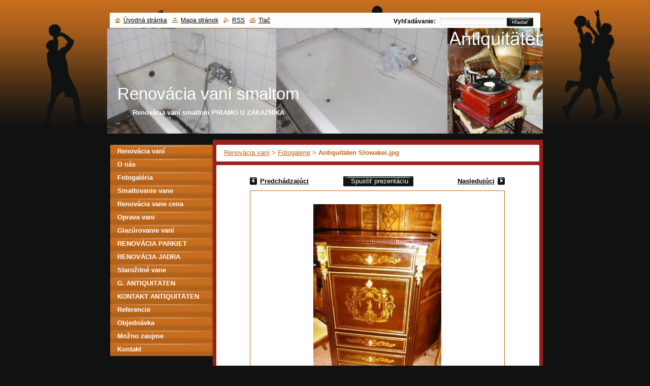

--- FILE ---
content_type: text/html; charset=UTF-8
request_url: https://www.renovacia-vani.eu/album/gunstige-antiquitaten-/antiquitaten-slowakei-jpg/
body_size: 5190
content:
<!--[if lte IE 9]><!DOCTYPE HTML PUBLIC "-//W3C//DTD HTML 4.01 Transitional//EN" "https://www.w3.org/TR/html4/loose.dtd"><![endif]-->
<!DOCTYPE html>
<!--[if IE]><html class="ie" lang="sk"><![endif]-->
<!--[if gt IE 9]><!--> 
<html lang="sk">
<!--<![endif]-->
  <head>
    <!--[if lte IE 9]><meta http-equiv="X-UA-Compatible" content="IE=EmulateIE7"><![endif]-->
    <base href="https://www.renovacia-vani.eu/">
  <meta charset="utf-8">
  <meta name="description" content="">
  <meta name="keywords" content="">
  <meta name="generator" content="Webnode">
  <meta name="apple-mobile-web-app-capable" content="yes">
  <meta name="apple-mobile-web-app-status-bar-style" content="black">
  <meta name="format-detection" content="telephone=no">
    <link rel="icon" type="image/svg+xml" href="/favicon.svg" sizes="any">  <link rel="icon" type="image/svg+xml" href="/favicon16.svg" sizes="16x16">  <link rel="icon" href="/favicon.ico"><link rel="canonical" href="https://www.renovacia-vani.eu/album/gunstige-antiquitaten-/antiquitaten-slowakei-jpg/">
<script type="text/javascript">(function(i,s,o,g,r,a,m){i['GoogleAnalyticsObject']=r;i[r]=i[r]||function(){
			(i[r].q=i[r].q||[]).push(arguments)},i[r].l=1*new Date();a=s.createElement(o),
			m=s.getElementsByTagName(o)[0];a.async=1;a.src=g;m.parentNode.insertBefore(a,m)
			})(window,document,'script','//www.google-analytics.com/analytics.js','ga');ga('create', 'UA-797705-6', 'auto',{"name":"wnd_header"});ga('wnd_header.set', 'dimension1', 'W1');ga('wnd_header.set', 'anonymizeIp', true);ga('wnd_header.send', 'pageview');var pageTrackerAllTrackEvent=function(category,action,opt_label,opt_value){ga('send', 'event', category, action, opt_label, opt_value)};</script>
  <link rel="alternate" type="application/rss+xml" href="https://renovacia-vani.eu/rss/all.xml" title="">
<!--[if lte IE 9]><style type="text/css">.cke_skin_webnode iframe {vertical-align: baseline !important;}</style><![endif]-->
    <title>Antiquitäten Slowakei.jpg :: Renovácia vaní smaltom</title>
    <meta name="robots" content="index, follow">
    <meta name="googlebot" content="index, follow">   
    <link href="https://d11bh4d8fhuq47.cloudfront.net/_system/skins/v8/50000125/css/style.css" rel="stylesheet" type="text/css" media="screen,projection,handheld,tv">
    <link href="https://d11bh4d8fhuq47.cloudfront.net/_system/skins/v8/50000125/css/print.css" rel="stylesheet" type="text/css" media="print">
    <script type="text/javascript" src="https://d11bh4d8fhuq47.cloudfront.net/_system/skins/v8/50000125/js/functions.js"></script>
		<!--[if IE]>
			<script type="text/javascript" src="https://d11bh4d8fhuq47.cloudfront.net/_system/skins/v8/50000125/js/functions-ie.js"></script>
		<![endif]-->
  
				<script type="text/javascript">
				/* <![CDATA[ */
					
					if (typeof(RS_CFG) == 'undefined') RS_CFG = new Array();
					RS_CFG['staticServers'] = new Array('https://d11bh4d8fhuq47.cloudfront.net/');
					RS_CFG['skinServers'] = new Array('https://d11bh4d8fhuq47.cloudfront.net/');
					RS_CFG['filesPath'] = 'https://www.renovacia-vani.eu/_files/';
					RS_CFG['filesAWSS3Path'] = 'https://b38320cb0a.clvaw-cdnwnd.com/d1361f5b152b0315e4b6805e45f538f7/';
					RS_CFG['lbClose'] = 'Zavrieť';
					RS_CFG['skin'] = 'default';
					if (!RS_CFG['labels']) RS_CFG['labels'] = new Array();
					RS_CFG['systemName'] = 'Webnode';
						
					RS_CFG['responsiveLayout'] = 0;
					RS_CFG['mobileDevice'] = 0;
					RS_CFG['labels']['copyPasteSource'] = 'Viac tu:';
					
				/* ]]> */
				</script><script type="text/javascript" src="https://d11bh4d8fhuq47.cloudfront.net/_system/client/js/compressed/frontend.package.1-3-108.js?ph=b38320cb0a"></script><style type="text/css"></style></head>
  
  <body>  
    <div id="body_bg">  
      <div id="site">
      
        <div id="nonFooter">
        
          <!-- HEAD -->
          <div id="header">
            
            <div class="illustration">
              <div id="logozone">
                <div id="logo"><a href="home/" title="Prejsť na úvodnú stránku."><span id="rbcSystemIdentifierLogo">Renovácia vaní smaltom</span></a></div>                <p id="moto"><span id="rbcCompanySlogan" class="rbcNoStyleSpan">Renovácia vaní  smaltom PRIAMO U ZÁKAZNÍKA</span></p>
              </div>
              <img src="https://b38320cb0a.clvaw-cdnwnd.com/d1361f5b152b0315e4b6805e45f538f7/200009192-b3007b4f61/50000000.png?ph=b38320cb0a" width="858" height="208" alt="">            </div>
     
          </div>
          <!-- /HEAD -->      

          <!-- MAIN -->
          <div id="main">
          
            <div id="mainContentWide">
              
              <div id="primaryContent">
                <div id="primaryContentTop"><!-- / --></div>               

                <!-- NAVIGATOR -->                          
                <div id="pageNavigator" class="rbcContentBlock">        <div class="box">      <div class="boxTop"><!-- / --></div>               <div class="content">            <div class="contentTop"><!-- / --></div>                                  <div class="wsw">              <div class="wswTop"><!-- / --></div>                                     <div class="wswcontent">                        <a class="navFirstPage" href="/home/">Renovácia vaní</a>      <span><span> &gt; </span></span>          <a href="gunstige-antiquitaten-wien/">Fotogalerie</a>      <span><span> &gt; </span></span>          <span id="navCurrentPage">Antiquitäten Slowakei.jpg</span>                                  </div>             </div>                                  </div>        </div></div> 
                
                <script type="text/javascript">
              		/* <![CDATA[ */
                    
                    var navi = document.getElementById("pageNavigator");
                    if( navi.innerHTML == "") {              
                      $('pageNavigator').style.display = 'none';
                    }    		 
              
              		/* ]]> */
              	 </script>                         
                <!-- /NAVIGATOR -->
                
                



		
		           
              <div class="box">
                <div class="boxTop"><!-- / --></div>
                  <div class="boxTitle"><h1></h1></div>
                  <div class="cleaner"><!-- / --></div>
                  <div class="content">
                    <div class="contentTop"><!-- / --></div>                      
                      <div class="wsw">
                      <div class="wswTop"><!-- / --></div>                      
                        <div class="wswcontent">
                          
                            <div class="photofull">  
                            
                              <div class="pagination">
																<table><tr><td class="before">
										            	
	
			<a class="prev" title="Predchádzajúci" href="/album/gunstige-antiquitaten-/gunstige-antiquitaten-berlin-jpg/" onclick="RubicusFrontendIns.showPhotogalleryImage(this.href);">Predchádzajúci</a>

		
                                </td><td class="control">
	                                <a id="slideshowControl" onclick="RubicusFrontendIns.startSlideshow(); return(false);" onmouseover="this.className='enableControl hover'" onmouseout="this.className='enableControl'" title="Spustiť automatické prechádzanie obrázkov">
	                                  <span class="show">Spustiť prezentáciu</span>
	                                </a>
	                                <script type="text/javascript"> if ( RubicusFrontendIns.isPhotogalleryAjaxMode() ) { document.getElementById('slideshowControl').className = "enableControl"; } </script>
                                </td><td class="after">
                          		  	

      <a class="next" href="/album/gunstige-antiquitaten-/gunstige-antiquitaten-vilshofen-jpg/" onclick="RubicusFrontendIns.showPhotogalleryImage(this.href);" title="Nasledujúci">Nasledujúci</a>

		
                          		  </td></tr></table>
            									</div>									
									
									           <div class="cleaner"><!-- / --></div>
                                                      
									             <span class="image"><span>
									                <a href="/images/200001247-32f6734eaf-public/Antiquit%C3%A4ten+Slowakei.jpg?s3=1" onclick="return !window.open(this.href);" title="Odkaz sa otvorí v novom okne prehliadača.">
                                    <img src="https://b38320cb0a.clvaw-cdnwnd.com/d1361f5b152b0315e4b6805e45f538f7/system_preview_detail_200001247-32f6734eaf-public/Antiquitäten Slowakei.jpg" width="252" height="448" alt="" onload="RubicusFrontendIns.startSlideshowInterval();">
                                  </a>
                                </span></span>
									
									             <div class="cleaner"><!-- / --></div>
									             
									             
									             
									             <div class="cleaner"><!-- / --></div>
							
									           <div class="back"><a href="gunstige-antiquitaten-wien/">Späť</a></div>					
                          </div>                

                      </div>
                    </div>                        
                  </div>
                </div>     						

		
			


		
			<script type="text/javascript">
			RubicusFrontendIns.setNextPhotogalleryImage('/album/gunstige-antiquitaten-/gunstige-antiquitaten-vilshofen-jpg/');
			RubicusFrontendIns.setPreviousPhotogalleryImage('/album/gunstige-antiquitaten-/gunstige-antiquitaten-berlin-jpg/');
			</script>
			  
                
              </div>

            </div> <!-- /mainContentWide -->               

            <div id="leftContent">
          
              <!-- MENU -->  
              


				
				<div id="menuzone">						

		<ul class="menu">
	<li class="first">
  
      <a href="/home/">
    
      Renovácia vaní
      
  </a>
  
  </li>
	<li>
  
      <a href="/renovacie-vani/">
    
      O nás
      
  </a>
  
  </li>
	<li>
  
      <a href="/renovacia-vani-smaltom/">
    
      Fotogaléria
      
  </a>
  
  </li>
	<li>
  
      <a href="/smaltovanie-vane/">
    
      Smaltovanie vane
      
  </a>
  
  </li>
	<li>
  
      <a href="/renovacia-vani-bratislava/">
    
      Renovácia vane cena
      
  </a>
  
  </li>
	<li>
  
      <a href="/oprava-vani/">
    
      Oprava vani
      
  </a>
  
  </li>
	<li>
  
      <a href="/glazurovanie-vani/">
    
      Glazúrovanie vaní
      
  </a>
  
  </li>
	<li>
  
      <a href="/renovacia-parkiet/">
    
      RENOVÁCIA PARKIET
      
  </a>
  
  </li>
	<li>
  
      <a href="/renovacia-bytoveho-jadra-bez-burania/">
    
      RENOVÁCIA JADRA          
      
  </a>
  
  </li>
	<li>
  
      <a href="/starozitne-vane/">
    
      Starožitné vane
      
  </a>
  
  </li>
	<li>
  
      <a href="/gunstige-antiquitaten-wien/">
    
      G. ANTIQUITÄTEN
      
  </a>
  
  </li>
	<li>
  
      <a href="/gunstige-antiquitaten/munchen/">
    
      KONTAKT ANTIQUITÄTEN
      
  </a>
  
  </li>
	<li>
  
      <a href="/referencie/">
    
      Referencie
      
  </a>
  
  </li>
	<li>
  
      <a href="/oprava-vane-bratislava/">
    
      Objednávka 
      
  </a>
  
  </li>
	<li>
  
      <a href="/mozno-zaujme/">
    
      Možno zaujme
      
  </a>
  
  </li>
	<li class="last">
  
      <a href="/oprava-vane/">
    
      Kontakt
      
  </a>
  
  </li>
</ul>

				</div>

					    
              <!-- /MENU -->
              
              			          
      
                  
                            
            </div> <!-- /leftContent -->
            
            <hr class="cleaner">
       
          </div>
          <!-- /MAIN -->
          
          
            <div id="header_content">            
              <div id="header_link">
                <span class="homepage"><a href="home/" title="Prejsť na úvodnú stránku.">Úvodná stránka</a></span>            
                <span class="sitemap"><a href="/sitemap/" title="Prejsť na mapu stránok.">Mapa stránok</a></span>
                <span class="rss"><a href="/rss/" title="RSS kanály">RSS</a></span>
                <span class="print"><a href="#" onclick="window.print(); return false;" title="Vytlačiť stránku">Tlač</a></span>
              </div>
              
              <div id="header_right">
                <table><tr><td>
                <div id="header_search">              
                  <form id="fulltextSearch" method="get" action="/search/">
                    <table>
                    <tr><td>
                    <div class="search">             
                      <label for="fulltextSearchText">Vyhľadávanie:</label>
            	        <input type="text" id="fulltextSearchText" name="text">
          	        </div>
          	        </td><td>
              			<div class="submit">
          	         <span class="btn">
                      <div class="btnleft"><!-- / --></div>                                                      
                      <button type="submit">Hľadať</button>
                      <div class="btnright"><!-- / --></div>                    
                     </span>
                   </div> 
                   </td></tr></table> 
              		</form>
                </div>
                </td><td>
                <div id="languageSelect"></div>			
                </td></tr></table>
              </div>
                              
            </div>
        
        </div>        
        
        <div id="footer">        
          <!-- FOOT -->
          <div id="foot">
            <div id="leftfoot"><span id="rbcFooterText" class="rbcNoStyleSpan">© 2011-2023 Všetky práva vyhradené. </span></div>            
            <div id="rightfoot"><span class="rbcSignatureText">Vytvorené službou <a href="https://www.webnode.sk?utm_source=brand&amp;utm_medium=footer&amp;utm_campaign=premium" rel="nofollow" >Webnode</a></span></div>
          </div>          
          <!-- /FOOT -->        
        </div>       
      
      </div>      
     </div>    
     
  <script type="text/javascript">
		/* <![CDATA[ */

			RubicusFrontendIns.addObserver
			({

				onContentChange: function ()
        {
          RubicusFrontendIns.faqInit('faq', 'answerBlock');
          box_maximizing();
        },

				onStartSlideshow: function()
				{
					$('slideshowControl').innerHTML	= '<span>Pozastaviť prezentáciu<'+'/span>';
					$('slideshowControl').title			= 'Pozastaviť automatické prechádzanie obrázkov';
					$('slideshowControl').onclick		= RubicusFrontendIns.stopSlideshow.bind(RubicusFrontendIns);
				},

				onStopSlideshow: function()
				{
					$('slideshowControl').innerHTML	= '<span>Spustiť prezentáciu<'+'/span>';
					$('slideshowControl').title			= 'Spustiť automatické prechádzanie obrázkov';
					$('slideshowControl').onclick		= RubicusFrontendIns.startSlideshow.bind(RubicusFrontendIns);
				},

				onShowImage: function()
				{
					if (RubicusFrontendIns.isSlideshowMode())
					{
						$('slideshowControl').innerHTML	= '<span>Pozastaviť prezentáciu<'+'/span>';
						$('slideshowControl').title			= 'Pozastaviť automatické prechádzanie obrázkov';
						$('slideshowControl').onclick		= RubicusFrontendIns.stopSlideshow.bind(RubicusFrontendIns);
					}
				}

			 });

			  box_maximizing();

			  RubicusFrontendIns.faqInit('faq', 'answerBlock');

			  RubicusFrontendIns.addFileToPreload('https://d11bh4d8fhuq47.cloudfront.net/_system/skins/v8/50000125/img/loading.gif');
				RubicusFrontendIns.addFileToPreload('https://d11bh4d8fhuq47.cloudfront.net/_system/skins/v8/50000125/img/btn_bg_hover.png');
				RubicusFrontendIns.addFileToPreload('https://d11bh4d8fhuq47.cloudfront.net/_system/skins/v8/50000125/img/btn_left_hover.png');
				RubicusFrontendIns.addFileToPreload('https://d11bh4d8fhuq47.cloudfront.net/_system/skins/v8/50000125/img/btn_right_hover.png');
				RubicusFrontendIns.addFileToPreload('https://d11bh4d8fhuq47.cloudfront.net/_system/skins/v8/50000125/img/btn_middle_hover.png');
				RubicusFrontendIns.addFileToPreload('https://d11bh4d8fhuq47.cloudfront.net/_system/skins/v8/50000125/img/btn_bg_big_hover.png');
				RubicusFrontendIns.addFileToPreload('https://d11bh4d8fhuq47.cloudfront.net/_system/skins/v8/50000125/img/btn_left_big_hover.png');
				RubicusFrontendIns.addFileToPreload('https://d11bh4d8fhuq47.cloudfront.net/_system/skins/v8/50000125/img/btn_right_big_hover.png');
				RubicusFrontendIns.addFileToPreload('https://d11bh4d8fhuq47.cloudfront.net/_system/skins/v8/50000125/img/btn_middle_big_hover.png');
				RubicusFrontendIns.addFileToPreload('https://d11bh4d8fhuq47.cloudfront.net/_system/skins/v8/50000125/img/menu_bottom_hover.png');
				RubicusFrontendIns.addFileToPreload('https://d11bh4d8fhuq47.cloudfront.net/_system/skins/v8/50000125/img/menu_middle_hover.png');
				RubicusFrontendIns.addFileToPreload('https://d11bh4d8fhuq47.cloudfront.net/_system/skins/v8/50000125/img/menu_top_hover.png');
				RubicusFrontendIns.addFileToPreload('https://d11bh4d8fhuq47.cloudfront.net/_system/skins/v8/50000125/img/next_end_hover.png');
				RubicusFrontendIns.addFileToPreload('https://d11bh4d8fhuq47.cloudfront.net/_system/skins/v8/50000125/img/next_hover.png');
				RubicusFrontendIns.addFileToPreload('https://d11bh4d8fhuq47.cloudfront.net/_system/skins/v8/50000125/img/prev_end_hover.png');
				RubicusFrontendIns.addFileToPreload('https://d11bh4d8fhuq47.cloudfront.net/_system/skins/v8/50000125/img/prev_hover.png');

		/* ]]> */
	 </script>
     
  <div id="rbcFooterHtml"></div><script type="text/javascript">var keenTrackerCmsTrackEvent=function(id){if(typeof _jsTracker=="undefined" || !_jsTracker){return false;};try{var name=_keenEvents[id];var keenEvent={user:{u:_keenData.u,p:_keenData.p,lc:_keenData.lc,t:_keenData.t},action:{identifier:id,name:name,category:'cms',platform:'WND1',version:'2.1.157'},browser:{url:location.href,ua:navigator.userAgent,referer_url:document.referrer,resolution:screen.width+'x'+screen.height,ip:'18.222.106.225'}};_jsTracker.jsonpSubmit('PROD',keenEvent,function(err,res){});}catch(err){console.log(err)};};</script></body>
</html>
